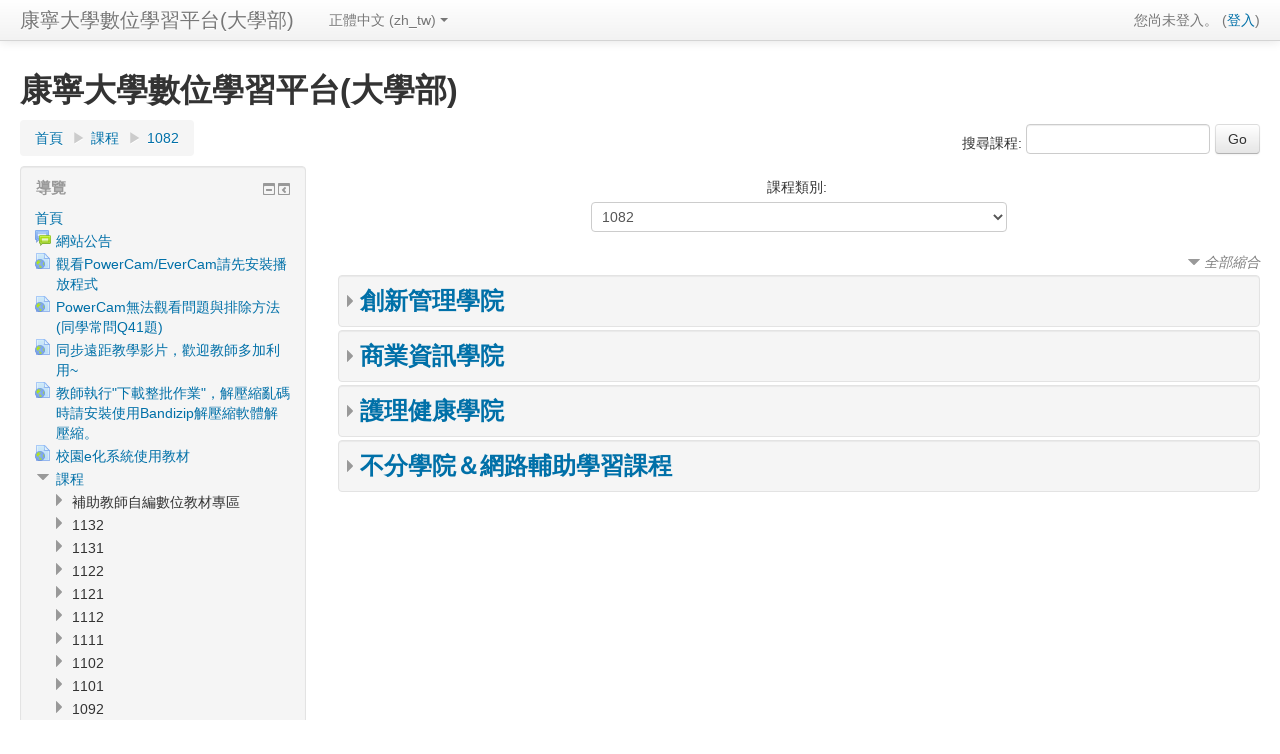

--- FILE ---
content_type: text/html; charset=utf-8
request_url: http://e-learning.ukn.edu.tw/course/index.php?categoryid=448
body_size: 67335
content:
<!DOCTYPE html>
<html  dir="ltr" lang="zh-tw" xml:lang="zh-tw">
<head>
    <title>康寧大學數位學習平台(大學部): 1082</title>
    <link rel="shortcut icon" href="http://e-learning.ukn.edu.tw/theme/image.php/clean/theme/1442636835/favicon" />
    <meta http-equiv="Content-Type" content="text/html; charset=utf-8" />
<meta name="keywords" content="moodle, 康寧大學數位學習平台(大學部): 1082" />
<script type="text/javascript">
//<![CDATA[
var M = {}; M.yui = {};
M.pageloadstarttime = new Date();
M.cfg = {"wwwroot":"http:\/\/e-learning.ukn.edu.tw","sesskey":"i67ZiZ5EyX","loadingicon":"http:\/\/e-learning.ukn.edu.tw\/theme\/image.php\/clean\/core\/1442636835\/i\/loading_small","themerev":"1442636835","slasharguments":1,"theme":"clean","jsrev":"1442636835","svgicons":true};var yui1ConfigFn = function(me) {if(/-skin|reset|fonts|grids|base/.test(me.name)){me.type='css';me.path=me.path.replace(/\.js/,'.css');me.path=me.path.replace(/\/yui2-skin/,'/assets/skins/sam/yui2-skin')}};
var yui2ConfigFn = function(me) {var parts=me.name.replace(/^moodle-/,'').split('-'),component=parts.shift(),module=parts[0],min='-min';if(/-(skin|core)$/.test(me.name)){parts.pop();me.type='css';min=''};if(module){var filename=parts.join('-');me.path=component+'/'+module+'/'+filename+min+'.'+me.type}else me.path=component+'/'+component+'.'+me.type};
YUI_config = {"debug":false,"base":"http:\/\/e-learning.ukn.edu.tw\/lib\/yuilib\/3.15.0\/","comboBase":"http:\/\/e-learning.ukn.edu.tw\/theme\/yui_combo.php?","combine":true,"filter":null,"insertBefore":"firstthemesheet","groups":{"yui-patched":{"combine":true,"root":"3.15.0_1\/","patterns":{"dd-drag":{"group":"yui-patched"},"dd-gestures":{"group":"yui-patched"}},"modules":{"dd-drag":[],"dd-gestures":[]}},"yui2":{"base":"http:\/\/e-learning.ukn.edu.tw\/lib\/yuilib\/2in3\/2.9.0\/build\/","comboBase":"http:\/\/e-learning.ukn.edu.tw\/theme\/yui_combo.php?","combine":true,"ext":false,"root":"2in3\/2.9.0\/build\/","patterns":{"yui2-":{"group":"yui2","configFn":yui1ConfigFn}}},"moodle":{"name":"moodle","base":"http:\/\/e-learning.ukn.edu.tw\/theme\/yui_combo.php?m\/1442636835\/","combine":true,"comboBase":"http:\/\/e-learning.ukn.edu.tw\/theme\/yui_combo.php?","ext":false,"root":"m\/1442636835\/","patterns":{"moodle-":{"group":"moodle","configFn":yui2ConfigFn}},"filter":null,"modules":{"moodle-core-event":{"requires":["event-custom"]},"moodle-core-popuphelp":{"requires":["moodle-core-tooltip"]},"moodle-core-formautosubmit":{"requires":["base","event-key"]},"moodle-core-dragdrop":{"requires":["base","node","io","dom","dd","event-key","event-focus","moodle-core-notification"]},"moodle-core-maintenancemodetimer":{"requires":["base","node"]},"moodle-core-notification":{"requires":["moodle-core-notification-dialogue","moodle-core-notification-alert","moodle-core-notification-confirm","moodle-core-notification-exception","moodle-core-notification-ajaxexception"]},"moodle-core-notification-dialogue":{"requires":["base","node","panel","escape","event-key","dd-plugin","moodle-core-widget-focusafterclose","moodle-core-lockscroll"]},"moodle-core-notification-alert":{"requires":["moodle-core-notification-dialogue"]},"moodle-core-notification-confirm":{"requires":["moodle-core-notification-dialogue"]},"moodle-core-notification-exception":{"requires":["moodle-core-notification-dialogue"]},"moodle-core-notification-ajaxexception":{"requires":["moodle-core-notification-dialogue"]},"moodle-core-checknet":{"requires":["base-base","moodle-core-notification-alert","io-base"]},"moodle-core-lockscroll":{"requires":["plugin","base-build"]},"moodle-core-formchangechecker":{"requires":["base","event-focus"]},"moodle-core-chooserdialogue":{"requires":["base","panel","moodle-core-notification"]},"moodle-core-tooltip":{"requires":["base","node","io-base","moodle-core-notification-dialogue","json-parse","widget-position","widget-position-align","event-outside","cache-base"]},"moodle-core-dock":{"requires":["base","node","event-custom","event-mouseenter","event-resize","escape","moodle-core-dock-loader"]},"moodle-core-dock-loader":{"requires":["escape"]},"moodle-core-handlebars":{"condition":{"trigger":"handlebars","when":"after"}},"moodle-core-blocks":{"requires":["base","node","io","dom","dd","dd-scroll","moodle-core-dragdrop","moodle-core-notification"]},"moodle-core-actionmenu":{"requires":["base","event","node-event-simulate"]},"moodle-core_availability-form":{"requires":["base","node","event","panel","moodle-core-notification-dialogue","json"]},"moodle-backup-confirmcancel":{"requires":["node","node-event-simulate","moodle-core-notification-confirm"]},"moodle-backup-backupselectall":{"requires":["node","event","node-event-simulate","anim"]},"moodle-calendar-eventmanager":{"requires":["base","node","event-mouseenter","overlay","moodle-calendar-eventmanager-skin"]},"moodle-course-toolboxes":{"requires":["node","base","event-key","node","io","moodle-course-coursebase","moodle-course-util"]},"moodle-course-modchooser":{"requires":["moodle-core-chooserdialogue","moodle-course-coursebase"]},"moodle-course-management":{"requires":["base","node","io-base","moodle-core-notification-exception","json-parse","dd-constrain","dd-proxy","dd-drop","dd-delegate","node-event-delegate"]},"moodle-course-dragdrop":{"requires":["base","node","io","dom","dd","dd-scroll","moodle-core-dragdrop","moodle-core-notification","moodle-course-coursebase","moodle-course-util"]},"moodle-course-formatchooser":{"requires":["base","node","node-event-simulate"]},"moodle-course-util":{"requires":["node"],"use":["moodle-course-util-base"],"submodules":{"moodle-course-util-base":{},"moodle-course-util-section":{"requires":["node","moodle-course-util-base"]},"moodle-course-util-cm":{"requires":["node","moodle-course-util-base"]}}},"moodle-course-categoryexpander":{"requires":["node","event-key"]},"moodle-form-shortforms":{"requires":["node","base","selector-css3"]},"moodle-form-showadvanced":{"requires":["node","base","selector-css3"]},"moodle-form-passwordunmask":{"requires":["node","base"]},"moodle-question-qbankmanager":{"requires":["node","selector-css3"]},"moodle-question-searchform":{"requires":["base","node"]},"moodle-question-chooser":{"requires":["moodle-core-chooserdialogue"]},"moodle-question-preview":{"requires":["base","dom","event-delegate","event-key","core_question_engine"]},"moodle-availability_completion-form":{"requires":["base","node","event","moodle-core_availability-form"]},"moodle-availability_date-form":{"requires":["base","node","event","io","moodle-core_availability-form"]},"moodle-availability_grade-form":{"requires":["base","node","event","moodle-core_availability-form"]},"moodle-availability_group-form":{"requires":["base","node","event","moodle-core_availability-form"]},"moodle-availability_grouping-form":{"requires":["base","node","event","moodle-core_availability-form"]},"moodle-availability_profile-form":{"requires":["base","node","event","moodle-core_availability-form"]},"moodle-mod_assign-history":{"requires":["node","transition"]},"moodle-mod_quiz-autosave":{"requires":["base","node","event","event-valuechange","node-event-delegate","io-form"]},"moodle-message_airnotifier-toolboxes":{"requires":["base","node","io"]},"moodle-block_navigation-navigation":{"requires":["base","io-base","node","event-synthetic","event-delegate","json-parse"]},"moodle-filter_glossary-autolinker":{"requires":["base","node","io-base","json-parse","event-delegate","overlay","moodle-core-event","moodle-core-notification-alert"]},"moodle-filter_mathjaxloader-loader":{"requires":["moodle-core-event"]},"moodle-editor_atto-rangy":{"requires":[]},"moodle-editor_atto-editor":{"requires":["node","io","overlay","escape","event","event-simulate","event-custom","yui-throttle","moodle-core-notification-dialogue","moodle-editor_atto-rangy","handlebars","timers"]},"moodle-editor_atto-plugin":{"requires":["node","base","escape","event","event-outside","handlebars","event-custom","timers"]},"moodle-editor_atto-menu":{"requires":["moodle-core-notification-dialogue","node","event","event-custom"]},"moodle-report_eventlist-eventfilter":{"requires":["base","event","node","node-event-delegate","datatable","autocomplete","autocomplete-filters"]},"moodle-report_loglive-fetchlogs":{"requires":["base","event","node","io","node-event-delegate"]},"moodle-report_overviewstats-charts":{"requires":["base","node","charts","charts-legend"]},"moodle-gradereport_grader-scrollview":{"requires":["base","node"]},"moodle-tool_capability-search":{"requires":["base","node"]},"moodle-theme_bootstrapbase-bootstrap":{"requires":["node","selector-css3"]},"moodle-assignfeedback_editpdf-editor":{"requires":["base","event","node","io","graphics","json","event-move","querystring-stringify-simple","moodle-core-notification-dialog","moodle-core-notification-exception","moodle-core-notification-ajaxexception"]},"moodle-atto_accessibilitychecker-button":{"requires":["color-base","moodle-editor_atto-plugin"]},"moodle-atto_accessibilityhelper-button":{"requires":["moodle-editor_atto-plugin"]},"moodle-atto_align-button":{"requires":["moodle-editor_atto-plugin"]},"moodle-atto_bold-button":{"requires":["moodle-editor_atto-plugin"]},"moodle-atto_charmap-button":{"requires":["moodle-editor_atto-plugin"]},"moodle-atto_clear-button":{"requires":["moodle-editor_atto-plugin"]},"moodle-atto_collapse-button":{"requires":["moodle-editor_atto-plugin"]},"moodle-atto_emoticon-button":{"requires":["moodle-editor_atto-plugin"]},"moodle-atto_equation-button":{"requires":["moodle-editor_atto-plugin","moodle-core-event","io","event-valuechange","tabview","array-extras"]},"moodle-atto_html-button":{"requires":["moodle-editor_atto-plugin","event-valuechange"]},"moodle-atto_image-button":{"requires":["moodle-editor_atto-plugin"]},"moodle-atto_indent-button":{"requires":["moodle-editor_atto-plugin"]},"moodle-atto_italic-button":{"requires":["moodle-editor_atto-plugin"]},"moodle-atto_link-button":{"requires":["moodle-editor_atto-plugin"]},"moodle-atto_managefiles-button":{"requires":["moodle-editor_atto-plugin"]},"moodle-atto_managefiles-usedfiles":{"requires":["node","escape"]},"moodle-atto_media-button":{"requires":["moodle-editor_atto-plugin"]},"moodle-atto_noautolink-button":{"requires":["moodle-editor_atto-plugin"]},"moodle-atto_orderedlist-button":{"requires":["moodle-editor_atto-plugin"]},"moodle-atto_rtl-button":{"requires":["moodle-editor_atto-plugin"]},"moodle-atto_strike-button":{"requires":["moodle-editor_atto-plugin"]},"moodle-atto_subscript-button":{"requires":["moodle-editor_atto-plugin"]},"moodle-atto_superscript-button":{"requires":["moodle-editor_atto-plugin"]},"moodle-atto_table-button":{"requires":["moodle-editor_atto-plugin","moodle-editor_atto-menu","event","event-valuechange"]},"moodle-atto_title-button":{"requires":["moodle-editor_atto-plugin"]},"moodle-atto_underline-button":{"requires":["moodle-editor_atto-plugin"]},"moodle-atto_undo-button":{"requires":["moodle-editor_atto-plugin"]},"moodle-atto_unorderedlist-button":{"requires":["moodle-editor_atto-plugin"]}}},"gallery":{"name":"gallery","base":"http:\/\/e-learning.ukn.edu.tw\/lib\/yuilib\/gallery\/","combine":true,"comboBase":"http:\/\/e-learning.ukn.edu.tw\/theme\/yui_combo.php?","ext":false,"root":"gallery\/1442636835\/","patterns":{"gallery-":{"group":"gallery"}}}},"modules":{"core_filepicker":{"name":"core_filepicker","fullpath":"http:\/\/e-learning.ukn.edu.tw\/lib\/javascript.php\/1442636835\/repository\/filepicker.js","requires":["base","node","node-event-simulate","json","async-queue","io-base","io-upload-iframe","io-form","yui2-treeview","panel","cookie","datatable","datatable-sort","resize-plugin","dd-plugin","escape","moodle-core_filepicker"]}}};
M.yui.loader = {modules: {}};

//]]>
</script>
<link rel="stylesheet" type="text/css" href="http://e-learning.ukn.edu.tw/theme/yui_combo.php?rollup/3.15.0/yui-moodlesimple-min.css" /><script type="text/javascript" src="http://e-learning.ukn.edu.tw/theme/yui_combo.php?rollup/3.15.0_1/yui-moodlesimple-min.js&amp;rollup/1442636835/mcore-min.js"></script><script id="firstthemesheet" type="text/css">/** Required in order to fix style inclusion problems in IE with YUI **/</script><link rel="stylesheet" type="text/css" href="http://e-learning.ukn.edu.tw/theme/styles.php/clean/1442636835/all" />
<script type="text/javascript" src="http://e-learning.ukn.edu.tw/lib/javascript.php/1442636835/lib/javascript-static.js"></script>
    <meta name="viewport" content="width=device-width, initial-scale=1.0">
</head>

<body  id="page-course-index-category" class="format-site  path-course path-course-index safari dir-ltr lang-zh_tw yui-skin-sam yui3-skin-sam e-learning-ukn-edu-tw pagelayout-coursecategory course-1 context-131978 category-448 notloggedin has-region-side-pre used-region-side-pre has-region-side-post empty-region-side-post">

<div class="skiplinks"><a class="skip" href="#maincontent">跳到主要內容</a></div>
<script type="text/javascript">
//<![CDATA[
document.body.className += ' jsenabled';
//]]>
</script>


<header role="banner" class="navbar navbar-fixed-top moodle-has-zindex">
    <nav role="navigation" class="navbar-inner">
        <div class="container-fluid">
            <a class="brand" href="http://e-learning.ukn.edu.tw">康寧大學數位學習平台(大學部)</a>
            <a class="btn btn-navbar" data-toggle="workaround-collapse" data-target=".nav-collapse">
                <span class="icon-bar"></span>
                <span class="icon-bar"></span>
                <span class="icon-bar"></span>
            </a>
            <div class="nav-collapse collapse">
                <ul class="nav"><li class="dropdown langmenu"><a href="#" class="dropdown-toggle" data-toggle="dropdown" title="語言">正體中文 (zh_tw)<b class="caret"></b></a><ul class="dropdown-menu"><li><a title="English (en)" href="http://e-learning.ukn.edu.tw/course/index.php?categoryid=448&amp;lang=en">English (en)</a><li><a title="简体中文 (zh_cn)" href="http://e-learning.ukn.edu.tw/course/index.php?categoryid=448&amp;lang=zh_cn">简体中文 (zh_cn)</a><li><a title="日本語 (ja)" href="http://e-learning.ukn.edu.tw/course/index.php?categoryid=448&amp;lang=ja">日本語 (ja)</a><li><a title="正體中文 (zh_tw)" href="http://e-learning.ukn.edu.tw/course/index.php?categoryid=448&amp;lang=zh_tw">正體中文 (zh_tw)</a></ul></ul>                <ul class="nav pull-right">
                    <li></li>
                    <li class="navbar-text"><div class="logininfo">您尚未登入。 (<a href="http://e-learning.ukn.edu.tw/login/index.php">登入</a>)</div></li>
                </ul>
            </div>
        </div>
    </nav>
</header>

<div id="page" class="container-fluid">

    <header id="page-header" class="clearfix">
        <h1>康寧大學數位學習平台(大學部)</h1>        <div id="page-navbar" class="clearfix">
            <nav class="breadcrumb-nav"><span class="accesshide">頁面路徑</span><ul class="breadcrumb"><li><a href="http://e-learning.ukn.edu.tw/">首頁</a> <span class="divider"> <span class="accesshide " ><span class="arrow_text">/</span>&nbsp;</span><span class="arrow sep">&#x25B6;</span> </span></li><li><a href="http://e-learning.ukn.edu.tw/course/index.php">課程</a> <span class="divider"> <span class="accesshide " ><span class="arrow_text">/</span>&nbsp;</span><span class="arrow sep">&#x25B6;</span> </span></li><li><a href="http://e-learning.ukn.edu.tw/course/index.php?categoryid=448">1082</a></li></ul></nav>
            <div class="breadcrumb-button"><form id="coursesearchnavbar" action="http://e-learning.ukn.edu.tw/course/search.php" method="get"><fieldset class="coursesearchbox invisiblefieldset"><label for="navsearchbox">搜尋課程: </label><input type="text" id="navsearchbox" size="20" name="search" value="" /><input type="submit" value="Go" /></fieldset></form></div>
        </div>
        <div id="course-header">
                    </div>
    </header>

    <div id="page-content" class="row-fluid">
        <div id="region-bs-main-and-pre" class="span9">
            <div class="row-fluid">
                <section id="region-main" class="span8 pull-right">
                    <div role="main"><span id="maincontent"></span><span></span><div class="categorypicker"><div class="singleselect"><form method="get" action="http://e-learning.ukn.edu.tw/course/index.php" id="switchcategory"><div><label for="single_select6972302dc30301">課程類別:</label><select id="single_select6972302dc30301" class="select autosubmit singleselect" name="categoryid"><option value="290">補助教師自編數位教材專區</option><option value="291">補助教師自編數位教材專區 / 教育部獎補助款</option><option value="395">補助教師自編數位教材專區 / 教育部獎補助款 / 107年度</option><option value="394">補助教師自編數位教材專區 / 教育部獎補助款 / 106年度</option><option value="293">補助教師自編數位教材專區 / 教育部獎補助款 / 105年度</option><option value="292">補助教師自編數位教材專區 / 教育部獎補助款 / 104年度</option><option value="614">1132</option><option value="615">1132 / 商業資訊學院</option><option value="618">1132 / 商業資訊學院 / 企業管理學系</option><option value="616">1132 / 護理健康學院</option><option value="619">1132 / 護理健康學院 / 嬰幼兒保育學系</option><option value="620">1132 / 護理健康學院 / 長期照護學系</option><option value="617">1132 / 不分學院&amp;網路輔助學習課程</option><option value="621">1132 / 不分學院&amp;網路輔助學習課程 / 通識教育中心</option><option value="622">1132 / 不分學院&amp;網路輔助學習課程 / 體育室</option><option value="605">1131</option><option value="606">1131 / 商業資訊學院</option><option value="607">1131 / 商業資訊學院 / 企業管理學系</option><option value="608">1131 / 護理健康學院</option><option value="609">1131 / 護理健康學院 / 嬰幼兒保育學系</option><option value="610">1131 / 護理健康學院 / 長期照護學系</option><option value="611">1131 / 不分學院&amp;網路輔助學習課程</option><option value="612">1131 / 不分學院&amp;網路輔助學習課程 / 通識教育中心</option><option value="613">1131 / 不分學院&amp;網路輔助學習課程 / 體育室</option><option value="595">1122</option><option value="596">1122 / 商業資訊學院</option><option value="598">1122 / 商業資訊學院 / 企業管理學系</option><option value="599">1122 / 護理健康學院</option><option value="601">1122 / 護理健康學院 / 嬰幼兒保育學系</option><option value="602">1122 / 護理健康學院 / 長期照護學系</option><option value="600">1122 / 不分學院&amp;網路輔助學習課程</option><option value="603">1122 / 不分學院&amp;網路輔助學習課程 / 通識教育中心</option><option value="604">1122 / 不分學院&amp;網路輔助學習課程 / 體育室</option><option value="585">1121</option><option value="586">1121 / 商業資訊學院</option><option value="587">1121 / 商業資訊學院 / 企業管理學系</option><option value="589">1121 / 護理健康學院</option><option value="590">1121 / 護理健康學院 / 嬰幼兒保育學系</option><option value="591">1121 / 護理健康學院 / 長期照護學系 </option><option value="592">1121 / 不分學院&amp;網路輔助學習課程 </option><option value="593">1121 / 不分學院&amp;網路輔助學習課程  / 通識教育中心 </option><option value="594">1121 / 不分學院&amp;網路輔助學習課程  / 體育室</option><option value="572">1112</option><option value="573">1112 / 創新管理學院</option><option value="578">1112 / 創新管理學院 / 健康照護管理學系</option><option value="575">1112 / 商業資訊學院</option><option value="579">1112 / 商業資訊學院 / 企業管理學系</option><option value="576">1112 / 護理健康學院</option><option value="580">1112 / 護理健康學院 / 嬰幼兒保育學系</option><option value="581">1112 / 護理健康學院 / 長期照護學系</option><option value="577">1112 / 不分學院&amp;網路輔助學習課程</option><option value="583">1112 / 不分學院&amp;網路輔助學習課程 / 通識教育中心</option><option value="584">1112 / 不分學院&amp;網路輔助學習課程 / 體育室</option><option value="553">1111</option><option value="554">1111 / 創新管理學院</option><option value="558">1111 / 創新管理學院 / 休閒管理學系</option><option value="559">1111 / 創新管理學院 / 健康照護管理學系</option><option value="556">1111 / 商業資訊學院</option><option value="560">1111 / 商業資訊學院 / 應用外語學系</option><option value="561">1111 / 商業資訊學院 / 企業管理學系</option><option value="562">1111 / 商業資訊學院 / 資訊傳播學系</option><option value="563">1111 / 商業資訊學院 / 健康數位科技學系</option><option value="557">1111 / 護理健康學院</option><option value="564">1111 / 護理健康學院 / 嬰幼兒保育學系</option><option value="565">1111 / 護理健康學院 / 長期照護學系</option><option value="566">1111 / 不分學院&amp;網路輔助學習課程</option><option value="568">1111 / 不分學院&amp;網路輔助學習課程 / 外語中心</option><option value="569">1111 / 不分學院&amp;網路輔助學習課程 / 通識教育中心</option><option value="570">1111 / 不分學院&amp;網路輔助學習課程 / 華語中心</option><option value="571">1111 / 不分學院&amp;網路輔助學習課程 / 體育室</option><option value="534">1102</option><option value="535">1102 / 創新管理學院</option><option value="536">1102 / 創新管理學院 / 休閒管理學系</option><option value="537">1102 / 創新管理學院 / 健康照護管理學系</option><option value="539">1102 / 創新管理學院 / 餐飲管理學系</option><option value="538">1102 / 商業資訊學院</option><option value="540">1102 / 商業資訊學院 / 應用外語學系</option><option value="541">1102 / 商業資訊學院 / 企業管理學系</option><option value="542">1102 / 商業資訊學院 / 資訊傳播學系</option><option value="543">1102 / 商業資訊學院 / 健康數位科技學系</option><option value="544">1102 / 護理健康學院</option><option value="547">1102 / 護理健康學院 / 嬰幼兒保育學系</option><option value="548">1102 / 護理健康學院 / 長期照護學系</option><option value="545">1102 / 不分學院＆網路輔助學習課程</option><option value="549">1102 / 不分學院＆網路輔助學習課程 / 外語中心</option><option value="551">1102 / 不分學院＆網路輔助學習課程 / 通識教育中心</option><option value="550">1102 / 不分學院＆網路輔助學習課程 / 華語中心</option><option value="552">1102 / 不分學院＆網路輔助學習課程 / 體育室</option><option value="516">1101</option><option value="517">1101 / 創新管理學院</option><option value="518">1101 / 創新管理學院 / 餐飲管理學系</option><option value="519">1101 / 創新管理學院 / 休閒管理學系</option><option value="520">1101 / 創新管理學院 / 健康照護管理學系</option><option value="521">1101 / 商業資訊學院</option><option value="522">1101 / 商業資訊學院 / 應用外語學系</option><option value="523">1101 / 商業資訊學院 / 企業管理學系</option><option value="524">1101 / 商業資訊學院 / 資訊傳播學系</option><option value="525">1101 / 商業資訊學院 / 健康數位科技學系</option><option value="526">1101 / 護理健康學院</option><option value="527">1101 / 護理健康學院 / 嬰幼兒保育學系</option><option value="528">1101 / 護理健康學院 / 長期照護學系</option><option value="529">1101 / 不分學院＆網路輔助學習課程</option><option value="530">1101 / 不分學院＆網路輔助學習課程 / 外語中心</option><option value="531">1101 / 不分學院＆網路輔助學習課程 / 華語中心</option><option value="532">1101 / 不分學院＆網路輔助學習課程 / 通識教育中心</option><option value="533">1101 / 不分學院＆網路輔助學習課程 / 體育室</option><option value="495">1092</option><option value="496">1092 / 創新管理學院</option><option value="500">1092 / 創新管理學院 / 創新管理學院</option><option value="501">1092 / 創新管理學院 / 餐飲管理學系</option><option value="502">1092 / 創新管理學院 / 休閒管理學系</option><option value="503">1092 / 創新管理學院 / 健康照護管理學系</option><option value="497">1092 / 商業資訊學院</option><option value="504">1092 / 商業資訊學院 / 商業資訊學院</option><option value="505">1092 / 商業資訊學院 / 應用外語學系</option><option value="506">1092 / 商業資訊學院 / 企業管理學系</option><option value="507">1092 / 商業資訊學院 / 資訊傳播學系</option><option value="508">1092 / 商業資訊學院 / 健康數位科技學系</option><option value="498">1092 / 護理健康學院</option><option value="509">1092 / 護理健康學院 / 嬰幼兒保育學系 </option><option value="510">1092 / 護理健康學院 / 長期照護學系</option><option value="499">1092 / 不分學院＆網路輔助學習課程</option><option value="511">1092 / 不分學院＆網路輔助學習課程 / 外語中心</option><option value="512">1092 / 不分學院＆網路輔助學習課程 / 華語中心</option><option value="513">1092 / 不分學院＆網路輔助學習課程 / 通識教育中心</option><option value="514">1092 / 不分學院＆網路輔助學習課程 / 體育室</option><option value="515">1092 / 不分學院＆網路輔助學習課程 / 體育室 / 學士班不分系</option><option value="470">1091</option><option value="471">1091 / 創新管理學院</option><option value="475">1091 / 創新管理學院 / 創新管理學院</option><option value="476">1091 / 創新管理學院 / 餐飲管理學系</option><option value="477">1091 / 創新管理學院 / 休閒管理學系</option><option value="478">1091 / 創新管理學院 / 健康照護管理學系</option><option value="472">1091 / 商業資訊學院</option><option value="479">1091 / 商業資訊學院 / 商業資訊學院</option><option value="480">1091 / 商業資訊學院 / 應用外語學系</option><option value="481">1091 / 商業資訊學院 / 企業管理學系</option><option value="483">1091 / 商業資訊學院 / 資訊傳播學系</option><option value="494">1091 / 商業資訊學院 / 健康數位科技學系</option><option value="473">1091 / 護理健康學院</option><option value="484">1091 / 護理健康學院 / 嬰幼兒保育學系 </option><option value="487">1091 / 護理健康學院 / 長期照護學系</option><option value="474">1091 / 不分學院＆網路輔助學習課程</option><option value="488">1091 / 不分學院＆網路輔助學習課程 / 外語中心</option><option value="489">1091 / 不分學院＆網路輔助學習課程 / 華語中心</option><option value="490">1091 / 不分學院＆網路輔助學習課程 / 通識教育中心</option><option value="491">1091 / 不分學院＆網路輔助學習課程 / 體育室</option><option value="492">1091 / 不分學院＆網路輔助學習課程 / 學士班不分系</option><option selected="selected" value="448">1082</option><option value="449">1082 / 創新管理學院</option><option value="453">1082 / 創新管理學院 / 創新管理學院</option><option value="454">1082 / 創新管理學院 / 餐飲管理學系</option><option value="455">1082 / 創新管理學院 / 休閒管理學系</option><option value="456">1082 / 創新管理學院 / 健康照護管理學系</option><option value="450">1082 / 商業資訊學院</option><option value="457">1082 / 商業資訊學院 / 商業資訊學院</option><option value="458">1082 / 商業資訊學院 / 應用外語學系</option><option value="459">1082 / 商業資訊學院 / 企業管理學系</option><option value="460">1082 / 商業資訊學院 / 健康數位科技學系</option><option value="461">1082 / 商業資訊學院 / 資訊傳播學系</option><option value="451">1082 / 護理健康學院</option><option value="462">1082 / 護理健康學院 / 護理健康學院</option><option value="463">1082 / 護理健康學院 / 嬰幼兒保育學系</option><option value="464">1082 / 護理健康學院 / 長期照護學系</option><option value="452">1082 / 不分學院＆網路輔助學習課程</option><option value="465">1082 / 不分學院＆網路輔助學習課程 / 外語中心</option><option value="466">1082 / 不分學院＆網路輔助學習課程 / 華語中心</option><option value="467">1082 / 不分學院＆網路輔助學習課程 / 通識教育中心</option><option value="468">1082 / 不分學院＆網路輔助學習課程 / 體育室</option><option value="469">1082 / 不分學院＆網路輔助學習課程 / 學士班不分系</option><option value="422">1081</option><option value="423">1081 / 創新管理學院</option><option value="427">1081 / 創新管理學院 / 創新管理學院</option><option value="428">1081 / 創新管理學院 / 餐飲管理學系</option><option value="429">1081 / 創新管理學院 / 休閒管理學系</option><option value="430">1081 / 創新管理學院 / 健康照護管理學系</option><option value="424">1081 / 商業資訊學院</option><option value="433">1081 / 商業資訊學院 / 商業資訊學院</option><option value="434">1081 / 商業資訊學院 / 應用外語學系</option><option value="435">1081 / 商業資訊學院 / 企業管理學系</option><option value="437">1081 / 商業資訊學院 / 健康數位科技學系</option><option value="438">1081 / 商業資訊學院 / 資訊傳播學系</option><option value="425">1081 / 護理健康學院</option><option value="439">1081 / 護理健康學院 / 護理健康學院</option><option value="440">1081 / 護理健康學院 / 嬰幼兒保育學系</option><option value="441">1081 / 護理健康學院 / 長期照護學系</option><option value="426">1081 / 不分學院＆網路輔助學習課程</option><option value="442">1081 / 不分學院＆網路輔助學習課程 / 外語中心</option><option value="443">1081 / 不分學院＆網路輔助學習課程 / 華語中心</option><option value="444">1081 / 不分學院＆網路輔助學習課程 / 通識教育中心</option><option value="445">1081 / 不分學院＆網路輔助學習課程 / 體育室</option><option value="446">1081 / 不分學院＆網路輔助學習課程 / 學士班不分系</option><option value="447">1081 / 不分學院＆網路輔助學習課程 / 進修推廣教育</option><option value="396">1072</option><option value="397">1072 / 創新管理學院</option><option value="401">1072 / 創新管理學院 / 創新管理學院</option><option value="402">1072 / 創新管理學院 / 餐飲管理學系</option><option value="403">1072 / 創新管理學院 / 休閒管理學系</option><option value="404">1072 / 創新管理學院 / 健康照護管理學系</option><option value="405">1072 / 創新管理學院 / 時尚造型設計學系</option><option value="406">1072 / 創新管理學院 / 保健美容學系</option><option value="398">1072 / 商業資訊學院</option><option value="407">1072 / 商業資訊學院 / 商業資訊學院</option><option value="408">1072 / 商業資訊學院 / 應用外語學系</option><option value="409">1072 / 商業資訊學院 / 企業管理學系</option><option value="410">1072 / 商業資訊學院 / 數位應用學系</option><option value="411">1072 / 商業資訊學院 / 健康數位科技學系</option><option value="412">1072 / 商業資訊學院 / 資訊傳播學系</option><option value="399">1072 / 護理健康學院</option><option value="413">1072 / 護理健康學院 / 護理健康學院</option><option value="414">1072 / 護理健康學院 / 嬰幼兒保育學系</option><option value="415">1072 / 護理健康學院 / 長期照護學系</option><option value="400">1072 / 不分學院＆網路輔助學習課程</option><option value="416">1072 / 不分學院＆網路輔助學習課程 / 外語中心</option><option value="417">1072 / 不分學院＆網路輔助學習課程 / 華語中心</option><option value="418">1072 / 不分學院＆網路輔助學習課程 / 通識教育中心</option><option value="419">1072 / 不分學院＆網路輔助學習課程 / 體育室</option><option value="420">1072 / 不分學院＆網路輔助學習課程 / 學士班不分系</option><option value="421">1072 / 不分學院＆網路輔助學習課程 / 進修推廣教育</option><option value="368">1071</option><option value="370">1071 / 創新管理學院</option><option value="373">1071 / 創新管理學院 / 創新管理學院</option><option value="374">1071 / 創新管理學院 / 餐飲管理學系</option><option value="375">1071 / 創新管理學院 / 休閒管理學系</option><option value="376">1071 / 創新管理學院 / 健康照護管理學系</option><option value="377">1071 / 創新管理學院 / 時尚造型設計學系</option><option value="378">1071 / 創新管理學院 / 保健美容學系</option><option value="371">1071 / 商業資訊學院</option><option value="379">1071 / 商業資訊學院 / 商業資訊學院</option><option value="380">1071 / 商業資訊學院 / 應用外語學系</option><option value="381">1071 / 商業資訊學院 / 企業管理學系</option><option value="382">1071 / 商業資訊學院 / 數位應用學系</option><option value="383">1071 / 商業資訊學院 / 健康數位科技學系</option><option value="384">1071 / 商業資訊學院 / 資訊傳播學系</option><option value="372">1071 / 護理健康學院</option><option value="385">1071 / 護理健康學院 / 護理健康學院</option><option value="386">1071 / 護理健康學院 / 嬰幼兒保育學系</option><option value="387">1071 / 護理健康學院 / 長期照護學系</option><option value="369">1071 / 不分學院＆網路輔助學習課程</option><option value="388">1071 / 不分學院＆網路輔助學習課程 / 外語中心</option><option value="389">1071 / 不分學院＆網路輔助學習課程 / 華語中心</option><option value="390">1071 / 不分學院＆網路輔助學習課程 / 通識教育中心</option><option value="391">1071 / 不分學院＆網路輔助學習課程 / 體育室</option><option value="392">1071 / 不分學院＆網路輔助學習課程 / 學士班不分系</option><option value="393">1071 / 不分學院＆網路輔助學習課程 / 進修推廣教育</option><option value="342">1062</option><option value="343">1062 / 創新管理學院</option><option value="347">1062 / 創新管理學院 / 創新管理學院</option><option value="348">1062 / 創新管理學院 / 餐飲管理學系</option><option value="349">1062 / 創新管理學院 / 休閒管理學系</option><option value="350">1062 / 創新管理學院 / 健康照護管理學系</option><option value="351">1062 / 創新管理學院 / 時尚造型設計學系</option><option value="352">1062 / 創新管理學院 / 保健美容學系</option><option value="344">1062 / 商業資訊學院</option><option value="353">1062 / 商業資訊學院 / 商業資訊學院</option><option value="354">1062 / 商業資訊學院 / 應用外語學系</option><option value="355">1062 / 商業資訊學院 / 企業管理學系</option><option value="356">1062 / 商業資訊學院 / 數位應用學系</option><option value="357">1062 / 商業資訊學院 / 資訊傳播學系</option><option value="345">1062 / 護理健康學院</option><option value="358">1062 / 護理健康學院 / 護理健康學院</option><option value="359">1062 / 護理健康學院 / 嬰幼兒保育學系</option><option value="360">1062 / 護理健康學院 / 長期照護學系</option><option value="346">1062 / 不分學院＆報部遠距教學課程</option><option value="361">1062 / 不分學院＆報部遠距教學課程 / 1062報部遠距教學課程</option><option value="362">1062 / 不分學院＆報部遠距教學課程 / 外語中心</option><option value="363">1062 / 不分學院＆報部遠距教學課程 / 華語中心</option><option value="364">1062 / 不分學院＆報部遠距教學課程 / 通識教育中心</option><option value="365">1062 / 不分學院＆報部遠距教學課程 / 體育室</option><option value="366">1062 / 不分學院＆報部遠距教學課程 / 學士班不分系</option><option value="367">1062 / 不分學院＆報部遠距教學課程 / 進修推廣教育</option><option value="317">1061</option><option value="318">1061 / 創新管理學院</option><option value="319">1061 / 創新管理學院 / 創新管理學院</option><option value="320">1061 / 創新管理學院 / 餐飲管理學系</option><option value="321">1061 / 創新管理學院 / 休閒管理學系</option><option value="322">1061 / 創新管理學院 / 健康照護管理學系</option><option value="323">1061 / 創新管理學院 / 時尚造型設計學系</option><option value="324">1061 / 創新管理學院 / 保健美容學系</option><option value="325">1061 / 商業資訊學院</option><option value="326">1061 / 商業資訊學院 / 商業資訊學院</option><option value="327">1061 / 商業資訊學院 / 應用外語學系</option><option value="328">1061 / 商業資訊學院 / 企業管理學系</option><option value="329">1061 / 商業資訊學院 / 數位應用學系</option><option value="330">1061 / 商業資訊學院 / 資訊傳播學系</option><option value="331">1061 / 護理健康學院</option><option value="332">1061 / 護理健康學院 / 護理健康學院</option><option value="333">1061 / 護理健康學院 / 嬰幼兒保育學系</option><option value="341">1061 / 護理健康學院 / 長期照護學系</option><option value="334">1061 / 不分學院＆報部遠距教學課程</option><option value="335">1061 / 不分學院＆報部遠距教學課程 / 1061報部遠距教學課程</option><option value="336">1061 / 不分學院＆報部遠距教學課程 / 外語中心</option><option value="337">1061 / 不分學院＆報部遠距教學課程 / 華語中心</option><option value="338">1061 / 不分學院＆報部遠距教學課程 / 通識教育中心</option><option value="339">1061 / 不分學院＆報部遠距教學課程 / 體育室</option><option value="340">1061 / 不分學院＆報部遠距教學課程 / 學士班不分系</option><option value="266">1051</option><option value="267">1051 / 創新管理學院</option><option value="288">1051 / 創新管理學院 / 創新管理學院</option><option value="271">1051 / 創新管理學院 / 餐飲管理學系</option><option value="272">1051 / 創新管理學院 / 休閒管理學系</option><option value="273">1051 / 創新管理學院 / 健康照護管理學系</option><option value="274">1051 / 創新管理學院 / 時尚造型設計學系</option><option value="275">1051 / 創新管理學院 / 保健美容學系</option><option value="268">1051 / 商業資訊學院</option><option value="287">1051 / 商業資訊學院 / 商業資訊學院</option><option value="276">1051 / 商業資訊學院 / 應用外語學系</option><option value="277">1051 / 商業資訊學院 / 企業管理學系</option><option value="278">1051 / 商業資訊學院 / 數位應用學系</option><option value="279">1051 / 商業資訊學院 / 資訊傳播學系</option><option value="269">1051 / 護理健康學院</option><option value="280">1051 / 護理健康學院 / 嬰幼兒保育學系</option><option value="270">1051 / 不分學院＆報部遠距教學課程</option><option value="281">1051 / 不分學院＆報部遠距教學課程 / 1051報部遠距教學課程</option><option value="282">1051 / 不分學院＆報部遠距教學課程 / 外語中心</option><option value="283">1051 / 不分學院＆報部遠距教學課程 / 華語中心</option><option value="284">1051 / 不分學院＆報部遠距教學課程 / 通識教育中心</option><option value="285">1051 / 不分學院＆報部遠距教學課程 / 體育室</option><option value="286">1051 / 不分學院＆報部遠距教學課程 / 學士班不分系</option><option value="294">1052</option><option value="295">1052 / 創新管理學院</option><option value="296">1052 / 創新管理學院 / 創新管理學院</option><option value="297">1052 / 創新管理學院 / 餐飲管理學系</option><option value="298">1052 / 創新管理學院 / 休閒管理學系</option><option value="299">1052 / 創新管理學院 / 健康照護管理學系</option><option value="300">1052 / 創新管理學院 / 時尚造型設計學系</option><option value="301">1052 / 創新管理學院 / 保健美容學系</option><option value="302">1052 / 商業資訊學院</option><option value="303">1052 / 商業資訊學院 / 商業資訊學院</option><option value="304">1052 / 商業資訊學院 / 應用外語學系</option><option value="305">1052 / 商業資訊學院 / 企業管理學系</option><option value="306">1052 / 商業資訊學院 / 數位應用學系</option><option value="307">1052 / 商業資訊學院 / 資訊傳播學系</option><option value="308">1052 / 護理健康學院</option><option value="309">1052 / 護理健康學院 / 嬰幼兒保育學系</option><option value="310">1052 / 不分學院＆報部遠距教學課程</option><option value="311">1052 / 不分學院＆報部遠距教學課程 / 1052報部遠距教學課程</option><option value="312">1052 / 不分學院＆報部遠距教學課程 / 外語中心</option><option value="313">1052 / 不分學院＆報部遠距教學課程 / 華語中心</option><option value="314">1052 / 不分學院＆報部遠距教學課程 / 通識教育中心</option><option value="315">1052 / 不分學院＆報部遠距教學課程 / 體育室</option><option value="316">1052 / 不分學院＆報部遠距教學課程 / 學士班不分系</option><option value="148">1041</option><option value="149">1041 / 管理學院</option><option value="153">1041 / 管理學院 / 企業管理學系</option><option value="155">1041 / 管理學院 / 保健美容學系</option><option value="154">1041 / 管理學院 / 時尚造型設計學系</option><option value="150">1041 / 健康休閒學院</option><option value="156">1041 / 健康休閒學院 / 休閒管理學系</option><option value="157">1041 / 健康休閒學院 / 健康照護管理學系</option><option value="158">1041 / 健康休閒學院 / 餐飲管理學系</option><option value="151">1041 / 人文資訊學院</option><option value="160">1041 / 人文資訊學院 / 資訊傳播學系</option><option value="161">1041 / 人文資訊學院 / 數位應用學系</option><option value="159">1041 / 人文資訊學院 / 應用外語學系</option><option value="152">1041 / 不分學院&amp;報部遠距教學課程</option><option value="171">1041 / 不分學院&amp;報部遠距教學課程 / 1041報部遠距教學課程</option><option value="167">1041 / 不分學院&amp;報部遠距教學課程 / 通識共同科目</option><option value="166">1041 / 不分學院&amp;報部遠距教學課程 / 通識教育處日大</option><option value="165">1041 / 不分學院&amp;報部遠距教學課程 / 通識教育處進修部</option><option value="170">1041 / 不分學院&amp;報部遠距教學課程 / 華語中心</option><option value="163">1041 / 不分學院&amp;報部遠距教學課程 / 語言中心</option><option value="162">1041 / 不分學院&amp;報部遠距教學課程 / 體育共同必修</option><option value="164">1041 / 不分學院&amp;報部遠距教學課程 / 碩士在職專班延畢</option><option value="168">1041 / 不分學院&amp;報部遠距教學課程 / 研究所延畢</option><option value="169">1041 / 不分學院&amp;報部遠距教學課程 / 通識教育處學分班</option><option value="209">1042</option><option value="211">1042 / 管理學院</option><option value="215">1042 / 管理學院 / 企業管理系</option><option value="216">1042 / 管理學院 / 保健美容學系</option><option value="217">1042 / 管理學院 / 時尚造型設計學系</option><option value="212">1042 / 健康休閒學院</option><option value="218">1042 / 健康休閒學院 / 休閒管理學系</option><option value="219">1042 / 健康休閒學院 / 健康照護管理學系</option><option value="220">1042 / 健康休閒學院 / 餐飲管理學系</option><option value="213">1042 / 人文資訊學院</option><option value="221">1042 / 人文資訊學院 / 資訊傳播學系</option><option value="222">1042 / 人文資訊學院 / 數位應用學系</option><option value="223">1042 / 人文資訊學院 / 應用外語學系</option><option value="214">1042 / 不分學院&amp;報部遠距教學課程</option><option value="210">1042 / 不分學院&amp;報部遠距教學課程 / 1042報部遠距教學課程</option><option value="224">1042 / 不分學院&amp;報部遠距教學課程 / 外語中心</option><option value="225">1042 / 不分學院&amp;報部遠距教學課程 / 通識共同科目</option><option value="226">1042 / 不分學院&amp;報部遠距教學課程 / 通識教育中心</option><option value="227">1042 / 不分學院&amp;報部遠距教學課程 / 華語中心</option><option value="228">1042 / 不分學院&amp;報部遠距教學課程 / 體育共同必修</option><option value="84">1032</option><option value="85">1032 / 管理學院</option><option value="89">1032 / 管理學院 / 企業管理學系</option><option value="90">1032 / 管理學院 / 時尚造型設計學系</option><option value="91">1032 / 管理學院 / 保健美容學系</option><option value="86">1032 / 健康休閒學院</option><option value="92">1032 / 健康休閒學院 / 休閒管理學系</option><option value="93">1032 / 健康休閒學院 / 健康照護管理學系</option><option value="94">1032 / 健康休閒學院 / 餐飲管理學系</option><option value="87">1032 / 人文資訊學院</option><option value="95">1032 / 人文資訊學院 / 應用外語學系</option><option value="96">1032 / 人文資訊學院 / 資訊傳播學系</option><option value="97">1032 / 人文資訊學院 / 數位應用學系</option><option value="88">1032 / 不分學院&amp;報部遠距教學課程</option><option value="145">1032 / 不分學院&amp;報部遠距教學課程 / 1032報部遠距教學課程</option><option value="98">1032 / 不分學院&amp;報部遠距教學課程 / 體育共同必修</option><option value="99">1032 / 不分學院&amp;報部遠距教學課程 / 語言中心</option><option value="100">1032 / 不分學院&amp;報部遠距教學課程 / 碩士在職專班延畢</option><option value="101">1032 / 不分學院&amp;報部遠距教學課程 / 通識教育處進修部</option><option value="102">1032 / 不分學院&amp;報部遠距教學課程 / 通識教育處日大</option><option value="103">1032 / 不分學院&amp;報部遠距教學課程 / 通識共同科目</option><option value="104">1032 / 不分學院&amp;報部遠距教學課程 / 研究所延畢</option><option value="146">1032 / 不分學院&amp;報部遠距教學課程 / 通識教育處學分班</option><option value="4">1031</option><option value="6">1031 / 管理學院</option><option value="8">1031 / 管理學院 / 企業管理學系</option><option value="20">1031 / 管理學院 / 時尚造型設計學系</option><option value="21">1031 / 管理學院 / 保健美容學系</option><option value="7">1031 / 健康休閒學院</option><option value="22">1031 / 健康休閒學院 / 休閒管理學系</option><option value="23">1031 / 健康休閒學院 / 健康照護管理學系</option><option value="24">1031 / 健康休閒學院 / 餐飲管理學系</option><option value="9">1031 / 人文資訊學院</option><option value="25">1031 / 人文資訊學院 / 應用外語學系</option><option value="26">1031 / 人文資訊學院 / 資訊傳播學系</option><option value="27">1031 / 人文資訊學院 / 數位應用學系</option><option value="55">1031 / 不分學院&amp;報部遠距教學課程</option><option value="289">1031 / 不分學院&amp;報部遠距教學課程 / 1031報部遠距教學課程</option><option value="56">1031 / 不分學院&amp;報部遠距教學課程 / 體育共同必修</option><option value="57">1031 / 不分學院&amp;報部遠距教學課程 / 語言中心</option><option value="58">1031 / 不分學院&amp;報部遠距教學課程 / 碩士在職專班延畢</option><option value="59">1031 / 不分學院&amp;報部遠距教學課程 / 通識教育處進修部</option><option value="60">1031 / 不分學院&amp;報部遠距教學課程 / 通識教育處日大</option><option value="61">1031 / 不分學院&amp;報部遠距教學課程 / 通識共同科目</option><option value="62">1031 / 不分學院&amp;報部遠距教學課程 / 研究所延畢</option><option value="147">1031 / 不分學院&amp;報部遠距教學課程 / 進推處</option><option value="72">行政教學專區</option><option value="73">行政教學專區 / 教務處</option><option value="74">行政教學專區 / 學務處</option><option value="75">行政教學專區 / 總務處</option><option value="76">行政教學專區 / 研發處</option><option value="79">行政教學專區 / 圖資中心</option><option value="80">行政教學專區 / 進推處</option><option value="81">行政教學專區 / 秘書室</option><option value="82">行政教學專區 / 人事室</option><option value="83">行政教學專區 / 會計室</option><option value="1">其它</option></select><noscript class="inline"><div><input type="submit" value="Go" /></div></noscript></div></form></div></div><div class="course_category_tree clearfix category-browse category-browse-448"><div class="collapsible-actions"><a class="collapseexpand collapse-all disabled" href="#">全部縮合</a></div><div class="content"><div class="subcategories"><div class="category notloaded with_children collapsed" data-categoryid="449" data-depth="1" data-showcourses="15" data-type="0"><div class="info"><h3 class="categoryname"><a href="http://e-learning.ukn.edu.tw/course/index.php?categoryid=449">創新管理學院</a></h3></div><div class="content"></div></div><div class="category notloaded with_children collapsed" data-categoryid="450" data-depth="1" data-showcourses="15" data-type="0"><div class="info"><h3 class="categoryname"><a href="http://e-learning.ukn.edu.tw/course/index.php?categoryid=450">商業資訊學院</a></h3></div><div class="content"></div></div><div class="category notloaded with_children collapsed" data-categoryid="451" data-depth="1" data-showcourses="15" data-type="0"><div class="info"><h3 class="categoryname"><a href="http://e-learning.ukn.edu.tw/course/index.php?categoryid=451">護理健康學院</a></h3></div><div class="content"></div></div><div class="category notloaded with_children collapsed" data-categoryid="452" data-depth="1" data-showcourses="15" data-type="0"><div class="info"><h3 class="categoryname"><a href="http://e-learning.ukn.edu.tw/course/index.php?categoryid=452">不分學院＆網路輔助學習課程</a></h3></div><div class="content"></div></div></div></div></div><div class="buttons"></div></div>                </section>
                <aside id="block-region-side-pre" class="span4 desktop-first-column block-region" data-blockregion="side-pre" data-droptarget="1"><a href="#sb-1" class="skip-block">跳過 導覽</a><div id="inst4" class="block_navigation  block" role="navigation" data-block="navigation" data-instanceid="4" aria-labelledby="instance-4-header" data-dockable="1"><div class="header"><div class="title"><div class="block_action"></div><h2 id="instance-4-header">導覽</h2></div></div><div class="content"><ul class="block_tree list"><li class="type_unknown depth_1 contains_branch" aria-expanded="true"><p class="tree_item branch navigation_node"><a href="http://e-learning.ukn.edu.tw/">首頁</a></p><ul><li class="type_activity depth_2 item_with_icon"><p class="tree_item leaf hasicon"><a title="討論區" href="http://e-learning.ukn.edu.tw/mod/forum/view.php?id=2305"><img alt="討論區" class="smallicon navicon" title="討論區" src="http://e-learning.ukn.edu.tw/theme/image.php/clean/forum/1442636835/icon" />網站公告</a></p></li>
<li class="type_activity depth_2 item_with_icon"><p class="tree_item leaf hasicon"><a title="網址資源" href="http://e-learning.ukn.edu.tw/mod/url/view.php?id=2066"><img alt="網址資源" class="smallicon navicon" title="網址資源" src="http://e-learning.ukn.edu.tw/theme/image.php/clean/url/1442636835/icon" />觀看PowerCam/EverCam請先安裝播放程式</a></p></li>
<li class="type_activity depth_2 item_with_icon"><p class="tree_item leaf hasicon"><a title="網址資源" href="http://e-learning.ukn.edu.tw/mod/url/view.php?id=2067"><img alt="網址資源" class="smallicon navicon" title="網址資源" src="http://e-learning.ukn.edu.tw/theme/image.php/clean/url/1442636835/icon" />PowerCam無法觀看問題與排除方法(同學常問Q41題)</a></p></li>
<li class="type_activity depth_2 item_with_icon"><p class="tree_item leaf hasicon"><a title="網址資源" href="http://e-learning.ukn.edu.tw/mod/url/view.php?id=9518"><img alt="網址資源" class="smallicon navicon" title="網址資源" src="http://e-learning.ukn.edu.tw/theme/image.php/clean/url/1442636835/icon" />同步遠距教學影片，歡迎教師多加利用~</a></p></li>
<li class="type_activity depth_2 item_with_icon"><p class="tree_item leaf hasicon"><a title="網址資源" href="http://e-learning.ukn.edu.tw/mod/url/view.php?id=13539"><img alt="網址資源" class="smallicon navicon" title="網址資源" src="http://e-learning.ukn.edu.tw/theme/image.php/clean/url/1442636835/icon" />教師執行"下載整批作業"，解壓縮亂碼時請安裝使用Bandizip解壓縮軟體解壓縮。</a></p></li>
<li class="type_activity depth_2 item_with_icon"><p class="tree_item leaf hasicon"><a title="網址資源" href="http://e-learning.ukn.edu.tw/mod/url/view.php?id=31212" id="action_link6972302dc30303"><img alt="網址資源" class="smallicon navicon" title="網址資源" src="http://e-learning.ukn.edu.tw/theme/image.php/clean/url/1442636835/icon" />校園e化系統使用教材</a></p></li>
<li class="type_system depth_2 contains_branch" aria-expanded="true"><p class="tree_item branch canexpand"><a href="http://e-learning.ukn.edu.tw/course/index.php">課程</a></p><ul><li class="type_category depth_3 collapsed contains_branch" aria-expanded="false"><p class="tree_item branch" id="expandable_branch_10_290"><span tabindex="0">補助教師自編數位教材專區</span></p></li>
<li class="type_category depth_3 collapsed contains_branch" aria-expanded="false"><p class="tree_item branch" id="expandable_branch_10_614"><span tabindex="0">1132</span></p></li>
<li class="type_category depth_3 collapsed contains_branch" aria-expanded="false"><p class="tree_item branch" id="expandable_branch_10_605"><span tabindex="0">1131</span></p></li>
<li class="type_category depth_3 collapsed contains_branch" aria-expanded="false"><p class="tree_item branch" id="expandable_branch_10_595"><span tabindex="0">1122</span></p></li>
<li class="type_category depth_3 collapsed contains_branch" aria-expanded="false"><p class="tree_item branch" id="expandable_branch_10_585"><span tabindex="0">1121</span></p></li>
<li class="type_category depth_3 collapsed contains_branch" aria-expanded="false"><p class="tree_item branch" id="expandable_branch_10_572"><span tabindex="0">1112</span></p></li>
<li class="type_category depth_3 collapsed contains_branch" aria-expanded="false"><p class="tree_item branch" id="expandable_branch_10_553"><span tabindex="0">1111</span></p></li>
<li class="type_category depth_3 collapsed contains_branch" aria-expanded="false"><p class="tree_item branch" id="expandable_branch_10_534"><span tabindex="0">1102</span></p></li>
<li class="type_category depth_3 collapsed contains_branch" aria-expanded="false"><p class="tree_item branch" id="expandable_branch_10_516"><span tabindex="0">1101</span></p></li>
<li class="type_category depth_3 collapsed contains_branch" aria-expanded="false"><p class="tree_item branch" id="expandable_branch_10_495"><span tabindex="0">1092</span></p></li>
<li class="type_category depth_3 collapsed contains_branch" aria-expanded="false"><p class="tree_item branch" id="expandable_branch_10_470"><span tabindex="0">1091</span></p></li>
<li class="type_category depth_3 contains_branch current_branch" aria-expanded="true"><p class="tree_item branch active_tree_node canexpand"><span tabindex="0">1082</span></p><ul><li class="type_category depth_4 collapsed contains_branch" aria-expanded="false"><p class="tree_item branch" id="expandable_branch_10_449"><span tabindex="0">創新管理學院</span></p></li>
<li class="type_category depth_4 collapsed contains_branch" aria-expanded="false"><p class="tree_item branch" id="expandable_branch_10_450"><span tabindex="0">商業資訊學院</span></p></li>
<li class="type_category depth_4 collapsed contains_branch" aria-expanded="false"><p class="tree_item branch" id="expandable_branch_10_451"><span tabindex="0">護理健康學院</span></p></li>
<li class="type_category depth_4 collapsed contains_branch" aria-expanded="false"><p class="tree_item branch" id="expandable_branch_10_452"><span tabindex="0">不分學院＆網路輔助學習課程</span></p></li></ul></li>
<li class="type_category depth_3 collapsed contains_branch" aria-expanded="false"><p class="tree_item branch" id="expandable_branch_10_422"><span tabindex="0">1081</span></p></li>
<li class="type_category depth_3 collapsed contains_branch" aria-expanded="false"><p class="tree_item branch" id="expandable_branch_10_396"><span tabindex="0">1072</span></p></li>
<li class="type_category depth_3 collapsed contains_branch" aria-expanded="false"><p class="tree_item branch" id="expandable_branch_10_368"><span tabindex="0">1071</span></p></li>
<li class="type_category depth_3 collapsed contains_branch" aria-expanded="false"><p class="tree_item branch" id="expandable_branch_10_342"><span tabindex="0">1062</span></p></li>
<li class="type_category depth_3 collapsed contains_branch" aria-expanded="false"><p class="tree_item branch" id="expandable_branch_10_317"><span tabindex="0">1061</span></p></li>
<li class="type_category depth_3 collapsed contains_branch" aria-expanded="false"><p class="tree_item branch" id="expandable_branch_10_266"><span tabindex="0">1051</span></p></li>
<li class="type_category depth_3 collapsed contains_branch" aria-expanded="false"><p class="tree_item branch" id="expandable_branch_10_294"><span tabindex="0">1052</span></p></li>
<li class="type_category depth_3 collapsed contains_branch" aria-expanded="false"><p class="tree_item branch" id="expandable_branch_10_148"><span tabindex="0">1041</span></p></li>
<li class="type_category depth_3 collapsed contains_branch" aria-expanded="false"><p class="tree_item branch" id="expandable_branch_10_209"><span tabindex="0">1042</span></p></li>
<li class="type_category depth_3 collapsed contains_branch" aria-expanded="false"><p class="tree_item branch" id="expandable_branch_10_84"><span tabindex="0">1032</span></p></li>
<li class="type_category depth_3 collapsed contains_branch" aria-expanded="false"><p class="tree_item branch" id="expandable_branch_10_4"><span tabindex="0">1031</span></p></li>
<li class="type_category depth_3 collapsed contains_branch" aria-expanded="false"><p class="tree_item branch" id="expandable_branch_10_72"><span tabindex="0">行政教學專區</span></p></li>
<li class="type_category depth_3 collapsed contains_branch" aria-expanded="false"><p class="tree_item branch" id="expandable_branch_10_1"><span tabindex="0">其它</span></p></li></ul></li></ul></li></ul></div></div><span id="sb-1" class="skip-block-to"></span></aside>            </div>
        </div>
        <aside id="block-region-side-post" class="span3 block-region" data-blockregion="side-post" data-droptarget="1"></aside>    </div>

    <footer id="page-footer">
        <div id="course-footer"></div>
        <p class="helplink"></p>
        <div class="logininfo">您尚未登入。 (<a href="http://e-learning.ukn.edu.tw/login/index.php">登入</a>)</div><div class="homelink"><a href="http://e-learning.ukn.edu.tw/">首頁</a></div>    </footer>

    

        <script type='text/javascript'>
            var _paq = _paq || [];
            _paq.push(['setDocumentTitle', 'http://e-learning.ukn.edu.tw/category_EMPTY/course_EMPTY/activity_EMPTY/user_EMPTY/']);
            _paq.push(['setUserId', 'http://e-learning.ukn.edu.tw/0']);
            _paq.push(['trackPageView']);
            _paq.push(['enableLinkTracking']);
            (function() {
              var u='https://tracker.klassdata.com/';
              _paq.push(['setTrackerUrl', u+'piwik.php']);
              _paq.push(['setSiteId', 9]);
              var d=document, g=d.createElement('script'), s=d.getElementsByTagName('script')[0];
            g.type='text/javascript'; g.async=true; g.defer=true; g.src=u+'piwik.js'; s.parentNode.insertBefore(g,s);
            })();
        </script>
        <noscript><p><img src=https://tracker.klassdata.com/piwik.php?idsite=9 style='border:0;' alt='' /></p></noscript><script type="text/javascript" src="http://e-learning.ukn.edu.tw/theme/javascript.php/clean/1442636835/footer"></script>
<script type="text/javascript">
//<![CDATA[
M.str = {"moodle":{"lastmodified":"\u6700\u5f8c\u4fee\u6539","name":"\u540d\u7a31","error":"\u932f\u8aa4","info":"\u8cc7\u8a0a","collapseall":"\u5168\u90e8\u7e2e\u5408","expandall":"\u5c55\u958b\u5168\u90e8","viewallcourses":"\u700f\u89bd\u6240\u6709\u8ab2\u7a0b","morehelp":"\u66f4\u591a\u8f14\u52a9","loadinghelp":"\u8f09\u5165\u4e2d.....","cancel":"\u53d6\u6d88","yes":"\u662f","confirm":"\u78ba\u8a8d","no":"\u5426","areyousure":"\u4f60\u78ba\u5b9a\u55ce\uff1f","closebuttontitle":"\u95dc\u9589","unknownerror":"\u672a\u77e5\u7684\u932f\u8aa4"},"repository":{"type":"\u985e\u578b","size":"\u5927\u5c0f","invalidjson":"\u7121\u6548\u7684JSON \u5b57\u4e32","nofilesattached":"\u6c92\u6709\u9644\u52a0\u6a94\u6848","filepicker":"\u6a94\u6848\u6311\u9078\u5668","logout":"\u767b\u51fa","nofilesavailable":"\u6c92\u6709\u53ef\u7528\u7684\u6a94\u6848","norepositoriesavailable":"\u62b1\u6b49\uff0c\u4f60\u73fe\u6709\u7684\u5009\u5132\u6c92\u6709\u4e00\u500b\u53ef\u4ee5\u56de\u5fa9\u6210\u8981\u6c42\u683c\u5f0f\u7684\u6a94\u6848\u3002","fileexistsdialogheader":"\u6a94\u6848\u5df2\u5b58\u5728","fileexistsdialog_editor":"\u6709\u4e00\u500b\u9019\u540d\u7a31\u7684\u6a94\u6848\u5df2\u7d93\u88ab\u9644\u52a0\u5230\u4f60\u6b63\u5728\u7de8\u8f2f\u7684\u6587\u5b57\u4e0a\u4e86","fileexistsdialog_filemanager":"\u6709\u4e00\u500b\u9019\u540d\u7a31\u7684\u6a94\u6848\u5df2\u7d93\u88ab\u9644\u52a0\u4e0a\u53bb\u4e86","renameto":"\u91cd\u65b0\u547d\u540d\u70ba{$a}","referencesexist":"\u9019\u88e1\u6709{$a}\u500b\u5225\u540d\/\u6377\u5f91\u6a94\u6848\u4f7f\u7528\u9019\u4e00\u500b\u6a94\u6848\u4f5c\u70ba\u4ed6\u5011\u8cc7\u6e90\u3002","select":"\u9078\u64c7"},"block":{"addtodock":"\u79fb\u52d5\u9019\u500b\u5230\u5169\u5074\u505c\u9760\u5340","undockitem":"\u5378\u4e0b\u6b64\u9805","dockblock":"\u9760\u6cca{$a}\u500b\u5340\u584a","undockblock":"\u628a{$a}\u5340\u584a\u79fb\u51fa\u6cca\u9760\u5340","undockall":"\u5378\u4e0b\u5168\u90e8","hidedockpanel":"\u96b1\u85cf\u9760\u6cca\u9762\u677f","hidepanel":"\u96b1\u85cf\u9762\u677f"},"langconfig":{"thisdirectionvertical":"btt"},"admin":{"confirmation":"\u78ba\u8a8d"}};
//]]>
</script>
<script type="text/javascript">
//<![CDATA[
var navtreeexpansions4 = [{"id":"expandable_branch_10_290","key":"290","type":10},{"id":"expandable_branch_10_614","key":"614","type":10},{"id":"expandable_branch_10_605","key":"605","type":10},{"id":"expandable_branch_10_595","key":"595","type":10},{"id":"expandable_branch_10_585","key":"585","type":10},{"id":"expandable_branch_10_572","key":"572","type":10},{"id":"expandable_branch_10_553","key":"553","type":10},{"id":"expandable_branch_10_534","key":"534","type":10},{"id":"expandable_branch_10_516","key":"516","type":10},{"id":"expandable_branch_10_495","key":"495","type":10},{"id":"expandable_branch_10_470","key":"470","type":10},{"id":"expandable_branch_10_449","key":"449","type":10},{"id":"expandable_branch_10_450","key":"450","type":10},{"id":"expandable_branch_10_451","key":"451","type":10},{"id":"expandable_branch_10_452","key":"452","type":10},{"id":"expandable_branch_10_422","key":"422","type":10},{"id":"expandable_branch_10_396","key":"396","type":10},{"id":"expandable_branch_10_368","key":"368","type":10},{"id":"expandable_branch_10_342","key":"342","type":10},{"id":"expandable_branch_10_317","key":"317","type":10},{"id":"expandable_branch_10_266","key":"266","type":10},{"id":"expandable_branch_10_294","key":"294","type":10},{"id":"expandable_branch_10_148","key":"148","type":10},{"id":"expandable_branch_10_209","key":"209","type":10},{"id":"expandable_branch_10_84","key":"84","type":10},{"id":"expandable_branch_10_4","key":"4","type":10},{"id":"expandable_branch_10_72","key":"72","type":10},{"id":"expandable_branch_10_1","key":"1","type":10}];
//]]>
</script>
<script type="text/javascript">
//<![CDATA[
YUI().use('node', function(Y) {
M.util.load_flowplayer();
setTimeout("fix_column_widths()", 20);
Y.use("moodle-core-dock-loader",function() {M.core.dock.loader.initLoader();
});
Y.use("moodle-core-formautosubmit",function() {M.core.init_formautosubmit({"selectid":"single_select6972302dc30301","nothing":false});
});
Y.use("moodle-course-categoryexpander",function() {Y.Moodle.course.categoryexpander.init();
});
function legacy_activity_onclick_handler_1(e) { e.halt(); window.open('http://e-learning.ukn.edu.tw/mod/url/view.php?id=31212&redirect=1', '', 'width=620,height=450,toolbar=no,location=no,menubar=no,copyhistory=no,status=no,directories=no,scrollbars=yes,resizable=yes'); return false; };
Y.use("moodle-block_navigation-navigation",function() {M.block_navigation.init_add_tree({"id":"4","instance":"4","candock":true,"courselimit":"20","expansionlimit":0});
});
Y.use("moodle-block_navigation-navigation",function() {M.block_navigation.init_add_tree({"id":"5","instance":"5","candock":true});
});
M.util.help_popups.setup(Y);
Y.use("moodle-core-popuphelp",function() {M.core.init_popuphelp();
});
M.util.init_block_hider(Y, {"id":"inst4","title":"\u5c0e\u89bd","preference":"block4hidden","tooltipVisible":"\u96b1\u85cf\u5c0e\u89bd\u7248\u584a","tooltipHidden":"\u986f\u793a \u5c0e\u89bd \u7248\u584a"});
 M.util.js_pending('random6972302dc30306'); Y.on('domready', function() { M.util.js_complete("init");  M.util.js_complete('random6972302dc30306'); });
Y.on('click', legacy_activity_onclick_handler_1, "#action_link6972302dc30303", null);

});
//]]>
</script>

</div>
</body>
</html>
